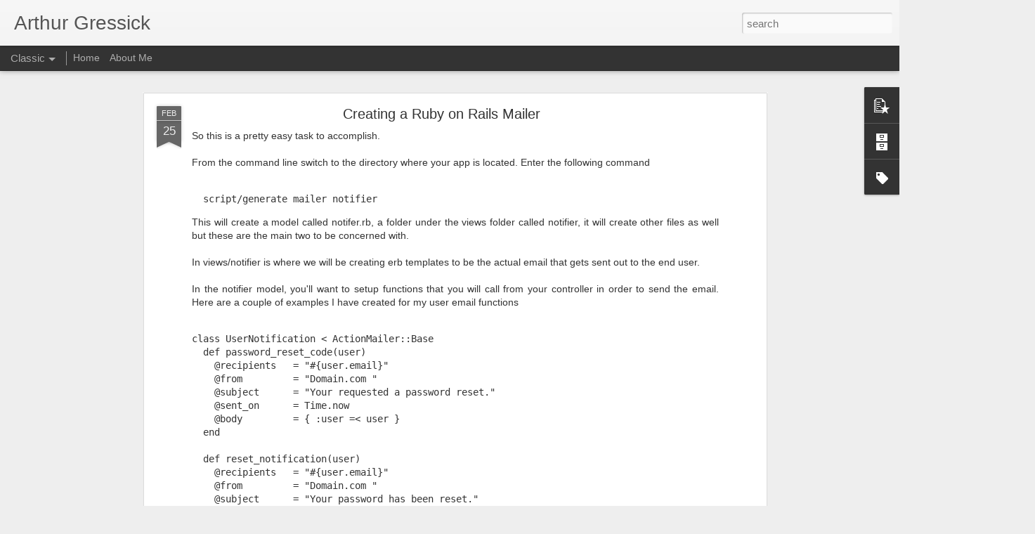

--- FILE ---
content_type: text/javascript; charset=UTF-8
request_url: http://blog.artgressick.com/?v=0&action=initial&widgetId=PopularPosts1&responseType=js&xssi_token=AOuZoY7__KHD9CYOtiY2Qog6FM1wksoW4Q%3A1767997372336
body_size: 670
content:
try {
_WidgetManager._HandleControllerResult('PopularPosts1', 'initial',{'title': '', 'showSnippets': true, 'showThumbnails': true, 'thumbnailSize': 72, 'showAuthor': true, 'showDate': true, 'posts': [{'id': '4443798888768382580', 'title': 'PIP3 install', 'href': 'http://blog.artgressick.com/2022/09/pip3-install.html', 'snippet': '\xa0On Ubuntu I just run the following command to install PIP3 sudo apt-get install python3-pip'}, {'id': '1324973293798783406', 'title': 'MongoDB 5 on Raspberry Pi/Ubuntu 20.04', 'href': 'http://blog.artgressick.com/2022/09/mongodb-5-on-raspberry-piubuntu-2004.html', 'snippet': 'After a clean install of Ubuntu server 20.04 update the system Then I ran this wget -qO - https://www.mongodb.org/static/pgp/server-5.0.asc ...'}, {'id': '43038191351398549', 'title': 'Perl web support on Ubuntu 8.10 Server', 'href': 'http://blog.artgressick.com/2018/01/perl-web-support-on-ubuntu-810-server.html', 'snippet': 'I had this project where we need to add PERL support in a website folder called cgi-bin. Here is how I got it working and what changes I nee...'}]});
} catch (e) {
  if (typeof log != 'undefined') {
    log('HandleControllerResult failed: ' + e);
  }
}


--- FILE ---
content_type: text/javascript; charset=UTF-8
request_url: http://blog.artgressick.com/?v=0&action=initial&widgetId=PopularPosts1&responseType=js&xssi_token=AOuZoY7__KHD9CYOtiY2Qog6FM1wksoW4Q%3A1767997372336
body_size: 670
content:
try {
_WidgetManager._HandleControllerResult('PopularPosts1', 'initial',{'title': '', 'showSnippets': true, 'showThumbnails': true, 'thumbnailSize': 72, 'showAuthor': true, 'showDate': true, 'posts': [{'id': '4443798888768382580', 'title': 'PIP3 install', 'href': 'http://blog.artgressick.com/2022/09/pip3-install.html', 'snippet': '\xa0On Ubuntu I just run the following command to install PIP3 sudo apt-get install python3-pip'}, {'id': '1324973293798783406', 'title': 'MongoDB 5 on Raspberry Pi/Ubuntu 20.04', 'href': 'http://blog.artgressick.com/2022/09/mongodb-5-on-raspberry-piubuntu-2004.html', 'snippet': 'After a clean install of Ubuntu server 20.04 update the system Then I ran this wget -qO - https://www.mongodb.org/static/pgp/server-5.0.asc ...'}, {'id': '43038191351398549', 'title': 'Perl web support on Ubuntu 8.10 Server', 'href': 'http://blog.artgressick.com/2018/01/perl-web-support-on-ubuntu-810-server.html', 'snippet': 'I had this project where we need to add PERL support in a website folder called cgi-bin. Here is how I got it working and what changes I nee...'}]});
} catch (e) {
  if (typeof log != 'undefined') {
    log('HandleControllerResult failed: ' + e);
  }
}


--- FILE ---
content_type: text/javascript; charset=UTF-8
request_url: http://blog.artgressick.com/?v=0&action=initial&widgetId=BlogArchive1&responseType=js&xssi_token=AOuZoY7__KHD9CYOtiY2Qog6FM1wksoW4Q%3A1767997372336
body_size: 596
content:
try {
_WidgetManager._HandleControllerResult('BlogArchive1', 'initial',{'data': [{'url': 'http://blog.artgressick.com/2022/09/', 'name': 'September 2022', 'expclass': 'expanded', 'post-count': 2}, {'url': 'http://blog.artgressick.com/2019/11/', 'name': 'November 2019', 'expclass': 'collapsed', 'post-count': 2}, {'url': 'http://blog.artgressick.com/2019/10/', 'name': 'October 2019', 'expclass': 'collapsed', 'post-count': 1}, {'url': 'http://blog.artgressick.com/2019/01/', 'name': 'January 2019', 'expclass': 'collapsed', 'post-count': 1}, {'url': 'http://blog.artgressick.com/2018/06/', 'name': 'June 2018', 'expclass': 'collapsed', 'post-count': 1}, {'url': 'http://blog.artgressick.com/2018/01/', 'name': 'January 2018', 'expclass': 'collapsed', 'post-count': 2}, {'url': 'http://blog.artgressick.com/2012/03/', 'name': 'March 2012', 'expclass': 'collapsed', 'post-count': 5}, {'url': 'http://blog.artgressick.com/2012/02/', 'name': 'February 2012', 'expclass': 'collapsed', 'post-count': 2}, {'url': 'http://blog.artgressick.com/2011/11/', 'name': 'November 2011', 'expclass': 'collapsed', 'post-count': 2}, {'url': 'http://blog.artgressick.com/2011/10/', 'name': 'October 2011', 'expclass': 'collapsed', 'post-count': 1}, {'url': 'http://blog.artgressick.com/2011/09/', 'name': 'September 2011', 'expclass': 'collapsed', 'post-count': 4}, {'url': 'http://blog.artgressick.com/2011/07/', 'name': 'July 2011', 'expclass': 'collapsed', 'post-count': 3}, {'url': 'http://blog.artgressick.com/2011/05/', 'name': 'May 2011', 'expclass': 'collapsed', 'post-count': 9}, {'url': 'http://blog.artgressick.com/2011/04/', 'name': 'April 2011', 'expclass': 'collapsed', 'post-count': 7}, {'url': 'http://blog.artgressick.com/2011/03/', 'name': 'March 2011', 'expclass': 'collapsed', 'post-count': 2}, {'url': 'http://blog.artgressick.com/2011/02/', 'name': 'February 2011', 'expclass': 'collapsed', 'post-count': 1}, {'url': 'http://blog.artgressick.com/2011/01/', 'name': 'January 2011', 'expclass': 'collapsed', 'post-count': 1}, {'url': 'http://blog.artgressick.com/2010/12/', 'name': 'December 2010', 'expclass': 'collapsed', 'post-count': 7}, {'url': 'http://blog.artgressick.com/2010/09/', 'name': 'September 2010', 'expclass': 'collapsed', 'post-count': 3}, {'url': 'http://blog.artgressick.com/2010/07/', 'name': 'July 2010', 'expclass': 'collapsed', 'post-count': 2}, {'url': 'http://blog.artgressick.com/2010/06/', 'name': 'June 2010', 'expclass': 'collapsed', 'post-count': 1}, {'url': 'http://blog.artgressick.com/2010/05/', 'name': 'May 2010', 'expclass': 'collapsed', 'post-count': 3}, {'url': 'http://blog.artgressick.com/2010/04/', 'name': 'April 2010', 'expclass': 'collapsed', 'post-count': 2}, {'url': 'http://blog.artgressick.com/2010/01/', 'name': 'January 2010', 'expclass': 'collapsed', 'post-count': 1}, {'url': 'http://blog.artgressick.com/2009/12/', 'name': 'December 2009', 'expclass': 'collapsed', 'post-count': 1}, {'url': 'http://blog.artgressick.com/2009/11/', 'name': 'November 2009', 'expclass': 'collapsed', 'post-count': 4}, {'url': 'http://blog.artgressick.com/2009/10/', 'name': 'October 2009', 'expclass': 'collapsed', 'post-count': 4}, {'url': 'http://blog.artgressick.com/2009/09/', 'name': 'September 2009', 'expclass': 'collapsed', 'post-count': 1}, {'url': 'http://blog.artgressick.com/2009/08/', 'name': 'August 2009', 'expclass': 'collapsed', 'post-count': 1}, {'url': 'http://blog.artgressick.com/2009/07/', 'name': 'July 2009', 'expclass': 'collapsed', 'post-count': 11}, {'url': 'http://blog.artgressick.com/2009/06/', 'name': 'June 2009', 'expclass': 'collapsed', 'post-count': 4}, {'url': 'http://blog.artgressick.com/2009/05/', 'name': 'May 2009', 'expclass': 'collapsed', 'post-count': 4}, {'url': 'http://blog.artgressick.com/2009/04/', 'name': 'April 2009', 'expclass': 'collapsed', 'post-count': 10}, {'url': 'http://blog.artgressick.com/2009/03/', 'name': 'March 2009', 'expclass': 'collapsed', 'post-count': 13}, {'url': 'http://blog.artgressick.com/2009/02/', 'name': 'February 2009', 'expclass': 'collapsed', 'post-count': 51}], 'toggleopen': 'MONTHLY-1662004800000', 'style': 'FLAT', 'title': 'Archives'});
} catch (e) {
  if (typeof log != 'undefined') {
    log('HandleControllerResult failed: ' + e);
  }
}


--- FILE ---
content_type: text/javascript; charset=UTF-8
request_url: http://blog.artgressick.com/?v=0&action=initial&widgetId=BlogArchive1&responseType=js&xssi_token=AOuZoY7__KHD9CYOtiY2Qog6FM1wksoW4Q%3A1767997372336
body_size: 596
content:
try {
_WidgetManager._HandleControllerResult('BlogArchive1', 'initial',{'data': [{'url': 'http://blog.artgressick.com/2022/09/', 'name': 'September 2022', 'expclass': 'expanded', 'post-count': 2}, {'url': 'http://blog.artgressick.com/2019/11/', 'name': 'November 2019', 'expclass': 'collapsed', 'post-count': 2}, {'url': 'http://blog.artgressick.com/2019/10/', 'name': 'October 2019', 'expclass': 'collapsed', 'post-count': 1}, {'url': 'http://blog.artgressick.com/2019/01/', 'name': 'January 2019', 'expclass': 'collapsed', 'post-count': 1}, {'url': 'http://blog.artgressick.com/2018/06/', 'name': 'June 2018', 'expclass': 'collapsed', 'post-count': 1}, {'url': 'http://blog.artgressick.com/2018/01/', 'name': 'January 2018', 'expclass': 'collapsed', 'post-count': 2}, {'url': 'http://blog.artgressick.com/2012/03/', 'name': 'March 2012', 'expclass': 'collapsed', 'post-count': 5}, {'url': 'http://blog.artgressick.com/2012/02/', 'name': 'February 2012', 'expclass': 'collapsed', 'post-count': 2}, {'url': 'http://blog.artgressick.com/2011/11/', 'name': 'November 2011', 'expclass': 'collapsed', 'post-count': 2}, {'url': 'http://blog.artgressick.com/2011/10/', 'name': 'October 2011', 'expclass': 'collapsed', 'post-count': 1}, {'url': 'http://blog.artgressick.com/2011/09/', 'name': 'September 2011', 'expclass': 'collapsed', 'post-count': 4}, {'url': 'http://blog.artgressick.com/2011/07/', 'name': 'July 2011', 'expclass': 'collapsed', 'post-count': 3}, {'url': 'http://blog.artgressick.com/2011/05/', 'name': 'May 2011', 'expclass': 'collapsed', 'post-count': 9}, {'url': 'http://blog.artgressick.com/2011/04/', 'name': 'April 2011', 'expclass': 'collapsed', 'post-count': 7}, {'url': 'http://blog.artgressick.com/2011/03/', 'name': 'March 2011', 'expclass': 'collapsed', 'post-count': 2}, {'url': 'http://blog.artgressick.com/2011/02/', 'name': 'February 2011', 'expclass': 'collapsed', 'post-count': 1}, {'url': 'http://blog.artgressick.com/2011/01/', 'name': 'January 2011', 'expclass': 'collapsed', 'post-count': 1}, {'url': 'http://blog.artgressick.com/2010/12/', 'name': 'December 2010', 'expclass': 'collapsed', 'post-count': 7}, {'url': 'http://blog.artgressick.com/2010/09/', 'name': 'September 2010', 'expclass': 'collapsed', 'post-count': 3}, {'url': 'http://blog.artgressick.com/2010/07/', 'name': 'July 2010', 'expclass': 'collapsed', 'post-count': 2}, {'url': 'http://blog.artgressick.com/2010/06/', 'name': 'June 2010', 'expclass': 'collapsed', 'post-count': 1}, {'url': 'http://blog.artgressick.com/2010/05/', 'name': 'May 2010', 'expclass': 'collapsed', 'post-count': 3}, {'url': 'http://blog.artgressick.com/2010/04/', 'name': 'April 2010', 'expclass': 'collapsed', 'post-count': 2}, {'url': 'http://blog.artgressick.com/2010/01/', 'name': 'January 2010', 'expclass': 'collapsed', 'post-count': 1}, {'url': 'http://blog.artgressick.com/2009/12/', 'name': 'December 2009', 'expclass': 'collapsed', 'post-count': 1}, {'url': 'http://blog.artgressick.com/2009/11/', 'name': 'November 2009', 'expclass': 'collapsed', 'post-count': 4}, {'url': 'http://blog.artgressick.com/2009/10/', 'name': 'October 2009', 'expclass': 'collapsed', 'post-count': 4}, {'url': 'http://blog.artgressick.com/2009/09/', 'name': 'September 2009', 'expclass': 'collapsed', 'post-count': 1}, {'url': 'http://blog.artgressick.com/2009/08/', 'name': 'August 2009', 'expclass': 'collapsed', 'post-count': 1}, {'url': 'http://blog.artgressick.com/2009/07/', 'name': 'July 2009', 'expclass': 'collapsed', 'post-count': 11}, {'url': 'http://blog.artgressick.com/2009/06/', 'name': 'June 2009', 'expclass': 'collapsed', 'post-count': 4}, {'url': 'http://blog.artgressick.com/2009/05/', 'name': 'May 2009', 'expclass': 'collapsed', 'post-count': 4}, {'url': 'http://blog.artgressick.com/2009/04/', 'name': 'April 2009', 'expclass': 'collapsed', 'post-count': 10}, {'url': 'http://blog.artgressick.com/2009/03/', 'name': 'March 2009', 'expclass': 'collapsed', 'post-count': 13}, {'url': 'http://blog.artgressick.com/2009/02/', 'name': 'February 2009', 'expclass': 'collapsed', 'post-count': 51}], 'toggleopen': 'MONTHLY-1662004800000', 'style': 'FLAT', 'title': 'Archives'});
} catch (e) {
  if (typeof log != 'undefined') {
    log('HandleControllerResult failed: ' + e);
  }
}


--- FILE ---
content_type: text/javascript; charset=UTF-8
request_url: http://blog.artgressick.com/?v=0&action=initial&widgetId=Label1&responseType=js&xssi_token=AOuZoY7__KHD9CYOtiY2Qog6FM1wksoW4Q%3A1767997372336
body_size: 1531
content:
try {
_WidgetManager._HandleControllerResult('Label1', 'initial',{'title': 'Labels', 'display': 'cloud', 'showFreqNumbers': false, 'labels': [{'name': 'linux', 'count': 111, 'cssSize': 5, 'url': 'http://blog.artgressick.com/search/label/linux'}, {'name': 'ubuntu', 'count': 73, 'cssSize': 5, 'url': 'http://blog.artgressick.com/search/label/ubuntu'}, {'name': 'VMware', 'count': 18, 'cssSize': 3, 'url': 'http://blog.artgressick.com/search/label/VMware'}, {'name': 'apache', 'count': 17, 'cssSize': 3, 'url': 'http://blog.artgressick.com/search/label/apache'}, {'name': 'FFMpeg', 'count': 13, 'cssSize': 3, 'url': 'http://blog.artgressick.com/search/label/FFMpeg'}, {'name': 'ruby', 'count': 13, 'cssSize': 3, 'url': 'http://blog.artgressick.com/search/label/ruby'}, {'name': 'ESXi', 'count': 10, 'cssSize': 3, 'url': 'http://blog.artgressick.com/search/label/ESXi'}, {'name': 'RoR', 'count': 10, 'cssSize': 3, 'url': 'http://blog.artgressick.com/search/label/RoR'}, {'name': 'java', 'count': 10, 'cssSize': 3, 'url': 'http://blog.artgressick.com/search/label/java'}, {'name': 'MacOS', 'count': 9, 'cssSize': 3, 'url': 'http://blog.artgressick.com/search/label/MacOS'}, {'name': 'PHP', 'count': 9, 'cssSize': 3, 'url': 'http://blog.artgressick.com/search/label/PHP'}, {'name': 'network', 'count': 9, 'cssSize': 3, 'url': 'http://blog.artgressick.com/search/label/network'}, {'name': 'MySQL', 'count': 7, 'cssSize': 3, 'url': 'http://blog.artgressick.com/search/label/MySQL'}, {'name': 'SVN', 'count': 6, 'cssSize': 3, 'url': 'http://blog.artgressick.com/search/label/SVN'}, {'name': 'Subversion', 'count': 6, 'cssSize': 3, 'url': 'http://blog.artgressick.com/search/label/Subversion'}, {'name': 'Unix', 'count': 6, 'cssSize': 3, 'url': 'http://blog.artgressick.com/search/label/Unix'}, {'name': 'vFoglight', 'count': 6, 'cssSize': 3, 'url': 'http://blog.artgressick.com/search/label/vFoglight'}, {'name': 'CentOS', 'count': 5, 'cssSize': 2, 'url': 'http://blog.artgressick.com/search/label/CentOS'}, {'name': 'SSH', 'count': 5, 'cssSize': 2, 'url': 'http://blog.artgressick.com/search/label/SSH'}, {'name': 'Windows', 'count': 5, 'cssSize': 2, 'url': 'http://blog.artgressick.com/search/label/Windows'}, {'name': 'mongrel', 'count': 5, 'cssSize': 2, 'url': 'http://blog.artgressick.com/search/label/mongrel'}, {'name': 'red5', 'count': 5, 'cssSize': 2, 'url': 'http://blog.artgressick.com/search/label/red5'}, {'name': 'vSphere', 'count': 5, 'cssSize': 2, 'url': 'http://blog.artgressick.com/search/label/vSphere'}, {'name': 'Apple', 'count': 4, 'cssSize': 2, 'url': 'http://blog.artgressick.com/search/label/Apple'}, {'name': 'cisco', 'count': 4, 'cssSize': 2, 'url': 'http://blog.artgressick.com/search/label/cisco'}, {'name': 'groovy', 'count': 4, 'cssSize': 2, 'url': 'http://blog.artgressick.com/search/label/groovy'}, {'name': 'iscsi', 'count': 4, 'cssSize': 2, 'url': 'http://blog.artgressick.com/search/label/iscsi'}, {'name': 'ucs', 'count': 4, 'cssSize': 2, 'url': 'http://blog.artgressick.com/search/label/ucs'}, {'name': 'users', 'count': 4, 'cssSize': 2, 'url': 'http://blog.artgressick.com/search/label/users'}, {'name': 'FTP', 'count': 3, 'cssSize': 2, 'url': 'http://blog.artgressick.com/search/label/FTP'}, {'name': 'Flash', 'count': 3, 'cssSize': 2, 'url': 'http://blog.artgressick.com/search/label/Flash'}, {'name': 'NetApp', 'count': 3, 'cssSize': 2, 'url': 'http://blog.artgressick.com/search/label/NetApp'}, {'name': 'Rails', 'count': 3, 'cssSize': 2, 'url': 'http://blog.artgressick.com/search/label/Rails'}, {'name': 'TomCat', 'count': 3, 'cssSize': 2, 'url': 'http://blog.artgressick.com/search/label/TomCat'}, {'name': 'Virtualization', 'count': 3, 'cssSize': 2, 'url': 'http://blog.artgressick.com/search/label/Virtualization'}, {'name': 'XenDesktop', 'count': 3, 'cssSize': 2, 'url': 'http://blog.artgressick.com/search/label/XenDesktop'}, {'name': 'cacti', 'count': 3, 'cssSize': 2, 'url': 'http://blog.artgressick.com/search/label/cacti'}, {'name': 'eclipse', 'count': 3, 'cssSize': 2, 'url': 'http://blog.artgressick.com/search/label/eclipse'}, {'name': 'https', 'count': 3, 'cssSize': 2, 'url': 'http://blog.artgressick.com/search/label/https'}, {'name': 'rsync', 'count': 3, 'cssSize': 2, 'url': 'http://blog.artgressick.com/search/label/rsync'}, {'name': 'snmp', 'count': 3, 'cssSize': 2, 'url': 'http://blog.artgressick.com/search/label/snmp'}, {'name': '19.10', 'count': 2, 'cssSize': 2, 'url': 'http://blog.artgressick.com/search/label/19.10'}, {'name': 'Avamar', 'count': 2, 'cssSize': 2, 'url': 'http://blog.artgressick.com/search/label/Avamar'}, {'name': 'CLI', 'count': 2, 'cssSize': 2, 'url': 'http://blog.artgressick.com/search/label/CLI'}, {'name': 'Citrix', 'count': 2, 'cssSize': 2, 'url': 'http://blog.artgressick.com/search/label/Citrix'}, {'name': 'Fiber Channel', 'count': 2, 'cssSize': 2, 'url': 'http://blog.artgressick.com/search/label/Fiber%20Channel'}, {'name': 'HTML', 'count': 2, 'cssSize': 2, 'url': 'http://blog.artgressick.com/search/label/HTML'}, {'name': 'JavaScript', 'count': 2, 'cssSize': 2, 'url': 'http://blog.artgressick.com/search/label/JavaScript'}, {'name': 'MPIO', 'count': 2, 'cssSize': 2, 'url': 'http://blog.artgressick.com/search/label/MPIO'}, {'name': 'Microsoft', 'count': 2, 'cssSize': 2, 'url': 'http://blog.artgressick.com/search/label/Microsoft'}, {'name': 'MongoDB', 'count': 2, 'cssSize': 2, 'url': 'http://blog.artgressick.com/search/label/MongoDB'}, {'name': 'NFS', 'count': 2, 'cssSize': 2, 'url': 'http://blog.artgressick.com/search/label/NFS'}, {'name': 'NIC', 'count': 2, 'cssSize': 2, 'url': 'http://blog.artgressick.com/search/label/NIC'}, {'name': 'ONTAP', 'count': 2, 'cssSize': 2, 'url': 'http://blog.artgressick.com/search/label/ONTAP'}, {'name': 'OpenSolaris', 'count': 2, 'cssSize': 2, 'url': 'http://blog.artgressick.com/search/label/OpenSolaris'}, {'name': 'Pear', 'count': 2, 'cssSize': 2, 'url': 'http://blog.artgressick.com/search/label/Pear'}, {'name': 'Server', 'count': 2, 'cssSize': 2, 'url': 'http://blog.artgressick.com/search/label/Server'}, {'name': 'Solaris', 'count': 2, 'cssSize': 2, 'url': 'http://blog.artgressick.com/search/label/Solaris'}, {'name': 'Sun', 'count': 2, 'cssSize': 2, 'url': 'http://blog.artgressick.com/search/label/Sun'}, {'name': 'VDI', 'count': 2, 'cssSize': 2, 'url': 'http://blog.artgressick.com/search/label/VDI'}, {'name': 'VSFTP', 'count': 2, 'cssSize': 2, 'url': 'http://blog.artgressick.com/search/label/VSFTP'}, {'name': 'View', 'count': 2, 'cssSize': 2, 'url': 'http://blog.artgressick.com/search/label/View'}, {'name': 'ZFS', 'count': 2, 'cssSize': 2, 'url': 'http://blog.artgressick.com/search/label/ZFS'}, {'name': 'apache2', 'count': 2, 'cssSize': 2, 'url': 'http://blog.artgressick.com/search/label/apache2'}, {'name': 'gem', 'count': 2, 'cssSize': 2, 'url': 'http://blog.artgressick.com/search/label/gem'}, {'name': 'http', 'count': 2, 'cssSize': 2, 'url': 'http://blog.artgressick.com/search/label/http'}, {'name': 'opensuse', 'count': 2, 'cssSize': 2, 'url': 'http://blog.artgressick.com/search/label/opensuse'}, {'name': 'php7', 'count': 2, 'cssSize': 2, 'url': 'http://blog.artgressick.com/search/label/php7'}, {'name': 'smb', 'count': 2, 'cssSize': 2, 'url': 'http://blog.artgressick.com/search/label/smb'}, {'name': 'video', 'count': 2, 'cssSize': 2, 'url': 'http://blog.artgressick.com/search/label/video'}, {'name': 'Acrobat', 'count': 1, 'cssSize': 1, 'url': 'http://blog.artgressick.com/search/label/Acrobat'}, {'name': 'Brocade', 'count': 1, 'cssSize': 1, 'url': 'http://blog.artgressick.com/search/label/Brocade'}, {'name': 'Console', 'count': 1, 'cssSize': 1, 'url': 'http://blog.artgressick.com/search/label/Console'}, {'name': 'Crontab', 'count': 1, 'cssSize': 1, 'url': 'http://blog.artgressick.com/search/label/Crontab'}, {'name': 'DHCP', 'count': 1, 'cssSize': 1, 'url': 'http://blog.artgressick.com/search/label/DHCP'}, {'name': 'DNS', 'count': 1, 'cssSize': 1, 'url': 'http://blog.artgressick.com/search/label/DNS'}, {'name': 'Desktop', 'count': 1, 'cssSize': 1, 'url': 'http://blog.artgressick.com/search/label/Desktop'}, {'name': 'Distributed', 'count': 1, 'cssSize': 1, 'url': 'http://blog.artgressick.com/search/label/Distributed'}, {'name': 'EMC', 'count': 1, 'cssSize': 1, 'url': 'http://blog.artgressick.com/search/label/EMC'}, {'name': 'Firewall', 'count': 1, 'cssSize': 1, 'url': 'http://blog.artgressick.com/search/label/Firewall'}, {'name': 'HFS', 'count': 1, 'cssSize': 1, 'url': 'http://blog.artgressick.com/search/label/HFS'}, {'name': 'Installation', 'count': 1, 'cssSize': 1, 'url': 'http://blog.artgressick.com/search/label/Installation'}, {'name': 'JS', 'count': 1, 'cssSize': 1, 'url': 'http://blog.artgressick.com/search/label/JS'}, {'name': 'Leopard', 'count': 1, 'cssSize': 1, 'url': 'http://blog.artgressick.com/search/label/Leopard'}, {'name': 'MediBuntu', 'count': 1, 'cssSize': 1, 'url': 'http://blog.artgressick.com/search/label/MediBuntu'}, {'name': 'Monitoring', 'count': 1, 'cssSize': 1, 'url': 'http://blog.artgressick.com/search/label/Monitoring'}, {'name': 'NTP', 'count': 1, 'cssSize': 1, 'url': 'http://blog.artgressick.com/search/label/NTP'}, {'name': 'OpenVPN', 'count': 1, 'cssSize': 1, 'url': 'http://blog.artgressick.com/search/label/OpenVPN'}, {'name': 'QuickTime', 'count': 1, 'cssSize': 1, 'url': 'http://blog.artgressick.com/search/label/QuickTime'}, {'name': 'RAID', 'count': 1, 'cssSize': 1, 'url': 'http://blog.artgressick.com/search/label/RAID'}, {'name': 'RDP', 'count': 1, 'cssSize': 1, 'url': 'http://blog.artgressick.com/search/label/RDP'}, {'name': 'Rake', 'count': 1, 'cssSize': 1, 'url': 'http://blog.artgressick.com/search/label/Rake'}, {'name': 'SSL', 'count': 1, 'cssSize': 1, 'url': 'http://blog.artgressick.com/search/label/SSL'}, {'name': 'Secure', 'count': 1, 'cssSize': 1, 'url': 'http://blog.artgressick.com/search/label/Secure'}, {'name': 'TMG', 'count': 1, 'cssSize': 1, 'url': 'http://blog.artgressick.com/search/label/TMG'}, {'name': 'ThinApp', 'count': 1, 'cssSize': 1, 'url': 'http://blog.artgressick.com/search/label/ThinApp'}, {'name': 'VMFS', 'count': 1, 'cssSize': 1, 'url': 'http://blog.artgressick.com/search/label/VMFS'}, {'name': 'VirtualBox', 'count': 1, 'cssSize': 1, 'url': 'http://blog.artgressick.com/search/label/VirtualBox'}, {'name': 'Workstation', 'count': 1, 'cssSize': 1, 'url': 'http://blog.artgressick.com/search/label/Workstation'}, {'name': 'cfdisk', 'count': 1, 'cssSize': 1, 'url': 'http://blog.artgressick.com/search/label/cfdisk'}, {'name': 'cifs', 'count': 1, 'cssSize': 1, 'url': 'http://blog.artgressick.com/search/label/cifs'}, {'name': 'dedupe', 'count': 1, 'cssSize': 1, 'url': 'http://blog.artgressick.com/search/label/dedupe'}, {'name': 'deduplication', 'count': 1, 'cssSize': 1, 'url': 'http://blog.artgressick.com/search/label/deduplication'}, {'name': 'developer', 'count': 1, 'cssSize': 1, 'url': 'http://blog.artgressick.com/search/label/developer'}, {'name': 'disk', 'count': 1, 'cssSize': 1, 'url': 'http://blog.artgressick.com/search/label/disk'}, {'name': 'fDisk', 'count': 1, 'cssSize': 1, 'url': 'http://blog.artgressick.com/search/label/fDisk'}, {'name': 'flowplayer', 'count': 1, 'cssSize': 1, 'url': 'http://blog.artgressick.com/search/label/flowplayer'}, {'name': 'flvtool2', 'count': 1, 'cssSize': 1, 'url': 'http://blog.artgressick.com/search/label/flvtool2'}, {'name': 'fstab', 'count': 1, 'cssSize': 1, 'url': 'http://blog.artgressick.com/search/label/fstab'}, {'name': 'groups', 'count': 1, 'cssSize': 1, 'url': 'http://blog.artgressick.com/search/label/groups'}, {'name': 'iPad', 'count': 1, 'cssSize': 1, 'url': 'http://blog.artgressick.com/search/label/iPad'}, {'name': 'keyboard', 'count': 1, 'cssSize': 1, 'url': 'http://blog.artgressick.com/search/label/keyboard'}, {'name': 'nano', 'count': 1, 'cssSize': 1, 'url': 'http://blog.artgressick.com/search/label/nano'}, {'name': 'password', 'count': 1, 'cssSize': 1, 'url': 'http://blog.artgressick.com/search/label/password'}, {'name': 'performance', 'count': 1, 'cssSize': 1, 'url': 'http://blog.artgressick.com/search/label/performance'}, {'name': 'redhat', 'count': 1, 'cssSize': 1, 'url': 'http://blog.artgressick.com/search/label/redhat'}, {'name': 'sftp', 'count': 1, 'cssSize': 1, 'url': 'http://blog.artgressick.com/search/label/sftp'}, {'name': 'silverlight', 'count': 1, 'cssSize': 1, 'url': 'http://blog.artgressick.com/search/label/silverlight'}, {'name': 'tar', 'count': 1, 'cssSize': 1, 'url': 'http://blog.artgressick.com/search/label/tar'}, {'name': 'terminal', 'count': 1, 'cssSize': 1, 'url': 'http://blog.artgressick.com/search/label/terminal'}, {'name': 'timezone', 'count': 1, 'cssSize': 1, 'url': 'http://blog.artgressick.com/search/label/timezone'}, {'name': 'tools', 'count': 1, 'cssSize': 1, 'url': 'http://blog.artgressick.com/search/label/tools'}, {'name': 'update', 'count': 1, 'cssSize': 1, 'url': 'http://blog.artgressick.com/search/label/update'}, {'name': 'utilities', 'count': 1, 'cssSize': 1, 'url': 'http://blog.artgressick.com/search/label/utilities'}, {'name': 'vMA', 'count': 1, 'cssSize': 1, 'url': 'http://blog.artgressick.com/search/label/vMA'}, {'name': 'vi', 'count': 1, 'cssSize': 1, 'url': 'http://blog.artgressick.com/search/label/vi'}, {'name': 'vmfs3', 'count': 1, 'cssSize': 1, 'url': 'http://blog.artgressick.com/search/label/vmfs3'}, {'name': 'xml', 'count': 1, 'cssSize': 1, 'url': 'http://blog.artgressick.com/search/label/xml'}, {'name': 'yum', 'count': 1, 'cssSize': 1, 'url': 'http://blog.artgressick.com/search/label/yum'}, {'name': 'zipcode', 'count': 1, 'cssSize': 1, 'url': 'http://blog.artgressick.com/search/label/zipcode'}, {'name': 'zypper', 'count': 1, 'cssSize': 1, 'url': 'http://blog.artgressick.com/search/label/zypper'}]});
} catch (e) {
  if (typeof log != 'undefined') {
    log('HandleControllerResult failed: ' + e);
  }
}


--- FILE ---
content_type: text/javascript; charset=UTF-8
request_url: http://blog.artgressick.com/?v=0&action=initial&widgetId=Label1&responseType=js&xssi_token=AOuZoY7__KHD9CYOtiY2Qog6FM1wksoW4Q%3A1767997372336
body_size: 1531
content:
try {
_WidgetManager._HandleControllerResult('Label1', 'initial',{'title': 'Labels', 'display': 'cloud', 'showFreqNumbers': false, 'labels': [{'name': 'linux', 'count': 111, 'cssSize': 5, 'url': 'http://blog.artgressick.com/search/label/linux'}, {'name': 'ubuntu', 'count': 73, 'cssSize': 5, 'url': 'http://blog.artgressick.com/search/label/ubuntu'}, {'name': 'VMware', 'count': 18, 'cssSize': 3, 'url': 'http://blog.artgressick.com/search/label/VMware'}, {'name': 'apache', 'count': 17, 'cssSize': 3, 'url': 'http://blog.artgressick.com/search/label/apache'}, {'name': 'FFMpeg', 'count': 13, 'cssSize': 3, 'url': 'http://blog.artgressick.com/search/label/FFMpeg'}, {'name': 'ruby', 'count': 13, 'cssSize': 3, 'url': 'http://blog.artgressick.com/search/label/ruby'}, {'name': 'ESXi', 'count': 10, 'cssSize': 3, 'url': 'http://blog.artgressick.com/search/label/ESXi'}, {'name': 'RoR', 'count': 10, 'cssSize': 3, 'url': 'http://blog.artgressick.com/search/label/RoR'}, {'name': 'java', 'count': 10, 'cssSize': 3, 'url': 'http://blog.artgressick.com/search/label/java'}, {'name': 'MacOS', 'count': 9, 'cssSize': 3, 'url': 'http://blog.artgressick.com/search/label/MacOS'}, {'name': 'PHP', 'count': 9, 'cssSize': 3, 'url': 'http://blog.artgressick.com/search/label/PHP'}, {'name': 'network', 'count': 9, 'cssSize': 3, 'url': 'http://blog.artgressick.com/search/label/network'}, {'name': 'MySQL', 'count': 7, 'cssSize': 3, 'url': 'http://blog.artgressick.com/search/label/MySQL'}, {'name': 'SVN', 'count': 6, 'cssSize': 3, 'url': 'http://blog.artgressick.com/search/label/SVN'}, {'name': 'Subversion', 'count': 6, 'cssSize': 3, 'url': 'http://blog.artgressick.com/search/label/Subversion'}, {'name': 'Unix', 'count': 6, 'cssSize': 3, 'url': 'http://blog.artgressick.com/search/label/Unix'}, {'name': 'vFoglight', 'count': 6, 'cssSize': 3, 'url': 'http://blog.artgressick.com/search/label/vFoglight'}, {'name': 'CentOS', 'count': 5, 'cssSize': 2, 'url': 'http://blog.artgressick.com/search/label/CentOS'}, {'name': 'SSH', 'count': 5, 'cssSize': 2, 'url': 'http://blog.artgressick.com/search/label/SSH'}, {'name': 'Windows', 'count': 5, 'cssSize': 2, 'url': 'http://blog.artgressick.com/search/label/Windows'}, {'name': 'mongrel', 'count': 5, 'cssSize': 2, 'url': 'http://blog.artgressick.com/search/label/mongrel'}, {'name': 'red5', 'count': 5, 'cssSize': 2, 'url': 'http://blog.artgressick.com/search/label/red5'}, {'name': 'vSphere', 'count': 5, 'cssSize': 2, 'url': 'http://blog.artgressick.com/search/label/vSphere'}, {'name': 'Apple', 'count': 4, 'cssSize': 2, 'url': 'http://blog.artgressick.com/search/label/Apple'}, {'name': 'cisco', 'count': 4, 'cssSize': 2, 'url': 'http://blog.artgressick.com/search/label/cisco'}, {'name': 'groovy', 'count': 4, 'cssSize': 2, 'url': 'http://blog.artgressick.com/search/label/groovy'}, {'name': 'iscsi', 'count': 4, 'cssSize': 2, 'url': 'http://blog.artgressick.com/search/label/iscsi'}, {'name': 'ucs', 'count': 4, 'cssSize': 2, 'url': 'http://blog.artgressick.com/search/label/ucs'}, {'name': 'users', 'count': 4, 'cssSize': 2, 'url': 'http://blog.artgressick.com/search/label/users'}, {'name': 'FTP', 'count': 3, 'cssSize': 2, 'url': 'http://blog.artgressick.com/search/label/FTP'}, {'name': 'Flash', 'count': 3, 'cssSize': 2, 'url': 'http://blog.artgressick.com/search/label/Flash'}, {'name': 'NetApp', 'count': 3, 'cssSize': 2, 'url': 'http://blog.artgressick.com/search/label/NetApp'}, {'name': 'Rails', 'count': 3, 'cssSize': 2, 'url': 'http://blog.artgressick.com/search/label/Rails'}, {'name': 'TomCat', 'count': 3, 'cssSize': 2, 'url': 'http://blog.artgressick.com/search/label/TomCat'}, {'name': 'Virtualization', 'count': 3, 'cssSize': 2, 'url': 'http://blog.artgressick.com/search/label/Virtualization'}, {'name': 'XenDesktop', 'count': 3, 'cssSize': 2, 'url': 'http://blog.artgressick.com/search/label/XenDesktop'}, {'name': 'cacti', 'count': 3, 'cssSize': 2, 'url': 'http://blog.artgressick.com/search/label/cacti'}, {'name': 'eclipse', 'count': 3, 'cssSize': 2, 'url': 'http://blog.artgressick.com/search/label/eclipse'}, {'name': 'https', 'count': 3, 'cssSize': 2, 'url': 'http://blog.artgressick.com/search/label/https'}, {'name': 'rsync', 'count': 3, 'cssSize': 2, 'url': 'http://blog.artgressick.com/search/label/rsync'}, {'name': 'snmp', 'count': 3, 'cssSize': 2, 'url': 'http://blog.artgressick.com/search/label/snmp'}, {'name': '19.10', 'count': 2, 'cssSize': 2, 'url': 'http://blog.artgressick.com/search/label/19.10'}, {'name': 'Avamar', 'count': 2, 'cssSize': 2, 'url': 'http://blog.artgressick.com/search/label/Avamar'}, {'name': 'CLI', 'count': 2, 'cssSize': 2, 'url': 'http://blog.artgressick.com/search/label/CLI'}, {'name': 'Citrix', 'count': 2, 'cssSize': 2, 'url': 'http://blog.artgressick.com/search/label/Citrix'}, {'name': 'Fiber Channel', 'count': 2, 'cssSize': 2, 'url': 'http://blog.artgressick.com/search/label/Fiber%20Channel'}, {'name': 'HTML', 'count': 2, 'cssSize': 2, 'url': 'http://blog.artgressick.com/search/label/HTML'}, {'name': 'JavaScript', 'count': 2, 'cssSize': 2, 'url': 'http://blog.artgressick.com/search/label/JavaScript'}, {'name': 'MPIO', 'count': 2, 'cssSize': 2, 'url': 'http://blog.artgressick.com/search/label/MPIO'}, {'name': 'Microsoft', 'count': 2, 'cssSize': 2, 'url': 'http://blog.artgressick.com/search/label/Microsoft'}, {'name': 'MongoDB', 'count': 2, 'cssSize': 2, 'url': 'http://blog.artgressick.com/search/label/MongoDB'}, {'name': 'NFS', 'count': 2, 'cssSize': 2, 'url': 'http://blog.artgressick.com/search/label/NFS'}, {'name': 'NIC', 'count': 2, 'cssSize': 2, 'url': 'http://blog.artgressick.com/search/label/NIC'}, {'name': 'ONTAP', 'count': 2, 'cssSize': 2, 'url': 'http://blog.artgressick.com/search/label/ONTAP'}, {'name': 'OpenSolaris', 'count': 2, 'cssSize': 2, 'url': 'http://blog.artgressick.com/search/label/OpenSolaris'}, {'name': 'Pear', 'count': 2, 'cssSize': 2, 'url': 'http://blog.artgressick.com/search/label/Pear'}, {'name': 'Server', 'count': 2, 'cssSize': 2, 'url': 'http://blog.artgressick.com/search/label/Server'}, {'name': 'Solaris', 'count': 2, 'cssSize': 2, 'url': 'http://blog.artgressick.com/search/label/Solaris'}, {'name': 'Sun', 'count': 2, 'cssSize': 2, 'url': 'http://blog.artgressick.com/search/label/Sun'}, {'name': 'VDI', 'count': 2, 'cssSize': 2, 'url': 'http://blog.artgressick.com/search/label/VDI'}, {'name': 'VSFTP', 'count': 2, 'cssSize': 2, 'url': 'http://blog.artgressick.com/search/label/VSFTP'}, {'name': 'View', 'count': 2, 'cssSize': 2, 'url': 'http://blog.artgressick.com/search/label/View'}, {'name': 'ZFS', 'count': 2, 'cssSize': 2, 'url': 'http://blog.artgressick.com/search/label/ZFS'}, {'name': 'apache2', 'count': 2, 'cssSize': 2, 'url': 'http://blog.artgressick.com/search/label/apache2'}, {'name': 'gem', 'count': 2, 'cssSize': 2, 'url': 'http://blog.artgressick.com/search/label/gem'}, {'name': 'http', 'count': 2, 'cssSize': 2, 'url': 'http://blog.artgressick.com/search/label/http'}, {'name': 'opensuse', 'count': 2, 'cssSize': 2, 'url': 'http://blog.artgressick.com/search/label/opensuse'}, {'name': 'php7', 'count': 2, 'cssSize': 2, 'url': 'http://blog.artgressick.com/search/label/php7'}, {'name': 'smb', 'count': 2, 'cssSize': 2, 'url': 'http://blog.artgressick.com/search/label/smb'}, {'name': 'video', 'count': 2, 'cssSize': 2, 'url': 'http://blog.artgressick.com/search/label/video'}, {'name': 'Acrobat', 'count': 1, 'cssSize': 1, 'url': 'http://blog.artgressick.com/search/label/Acrobat'}, {'name': 'Brocade', 'count': 1, 'cssSize': 1, 'url': 'http://blog.artgressick.com/search/label/Brocade'}, {'name': 'Console', 'count': 1, 'cssSize': 1, 'url': 'http://blog.artgressick.com/search/label/Console'}, {'name': 'Crontab', 'count': 1, 'cssSize': 1, 'url': 'http://blog.artgressick.com/search/label/Crontab'}, {'name': 'DHCP', 'count': 1, 'cssSize': 1, 'url': 'http://blog.artgressick.com/search/label/DHCP'}, {'name': 'DNS', 'count': 1, 'cssSize': 1, 'url': 'http://blog.artgressick.com/search/label/DNS'}, {'name': 'Desktop', 'count': 1, 'cssSize': 1, 'url': 'http://blog.artgressick.com/search/label/Desktop'}, {'name': 'Distributed', 'count': 1, 'cssSize': 1, 'url': 'http://blog.artgressick.com/search/label/Distributed'}, {'name': 'EMC', 'count': 1, 'cssSize': 1, 'url': 'http://blog.artgressick.com/search/label/EMC'}, {'name': 'Firewall', 'count': 1, 'cssSize': 1, 'url': 'http://blog.artgressick.com/search/label/Firewall'}, {'name': 'HFS', 'count': 1, 'cssSize': 1, 'url': 'http://blog.artgressick.com/search/label/HFS'}, {'name': 'Installation', 'count': 1, 'cssSize': 1, 'url': 'http://blog.artgressick.com/search/label/Installation'}, {'name': 'JS', 'count': 1, 'cssSize': 1, 'url': 'http://blog.artgressick.com/search/label/JS'}, {'name': 'Leopard', 'count': 1, 'cssSize': 1, 'url': 'http://blog.artgressick.com/search/label/Leopard'}, {'name': 'MediBuntu', 'count': 1, 'cssSize': 1, 'url': 'http://blog.artgressick.com/search/label/MediBuntu'}, {'name': 'Monitoring', 'count': 1, 'cssSize': 1, 'url': 'http://blog.artgressick.com/search/label/Monitoring'}, {'name': 'NTP', 'count': 1, 'cssSize': 1, 'url': 'http://blog.artgressick.com/search/label/NTP'}, {'name': 'OpenVPN', 'count': 1, 'cssSize': 1, 'url': 'http://blog.artgressick.com/search/label/OpenVPN'}, {'name': 'QuickTime', 'count': 1, 'cssSize': 1, 'url': 'http://blog.artgressick.com/search/label/QuickTime'}, {'name': 'RAID', 'count': 1, 'cssSize': 1, 'url': 'http://blog.artgressick.com/search/label/RAID'}, {'name': 'RDP', 'count': 1, 'cssSize': 1, 'url': 'http://blog.artgressick.com/search/label/RDP'}, {'name': 'Rake', 'count': 1, 'cssSize': 1, 'url': 'http://blog.artgressick.com/search/label/Rake'}, {'name': 'SSL', 'count': 1, 'cssSize': 1, 'url': 'http://blog.artgressick.com/search/label/SSL'}, {'name': 'Secure', 'count': 1, 'cssSize': 1, 'url': 'http://blog.artgressick.com/search/label/Secure'}, {'name': 'TMG', 'count': 1, 'cssSize': 1, 'url': 'http://blog.artgressick.com/search/label/TMG'}, {'name': 'ThinApp', 'count': 1, 'cssSize': 1, 'url': 'http://blog.artgressick.com/search/label/ThinApp'}, {'name': 'VMFS', 'count': 1, 'cssSize': 1, 'url': 'http://blog.artgressick.com/search/label/VMFS'}, {'name': 'VirtualBox', 'count': 1, 'cssSize': 1, 'url': 'http://blog.artgressick.com/search/label/VirtualBox'}, {'name': 'Workstation', 'count': 1, 'cssSize': 1, 'url': 'http://blog.artgressick.com/search/label/Workstation'}, {'name': 'cfdisk', 'count': 1, 'cssSize': 1, 'url': 'http://blog.artgressick.com/search/label/cfdisk'}, {'name': 'cifs', 'count': 1, 'cssSize': 1, 'url': 'http://blog.artgressick.com/search/label/cifs'}, {'name': 'dedupe', 'count': 1, 'cssSize': 1, 'url': 'http://blog.artgressick.com/search/label/dedupe'}, {'name': 'deduplication', 'count': 1, 'cssSize': 1, 'url': 'http://blog.artgressick.com/search/label/deduplication'}, {'name': 'developer', 'count': 1, 'cssSize': 1, 'url': 'http://blog.artgressick.com/search/label/developer'}, {'name': 'disk', 'count': 1, 'cssSize': 1, 'url': 'http://blog.artgressick.com/search/label/disk'}, {'name': 'fDisk', 'count': 1, 'cssSize': 1, 'url': 'http://blog.artgressick.com/search/label/fDisk'}, {'name': 'flowplayer', 'count': 1, 'cssSize': 1, 'url': 'http://blog.artgressick.com/search/label/flowplayer'}, {'name': 'flvtool2', 'count': 1, 'cssSize': 1, 'url': 'http://blog.artgressick.com/search/label/flvtool2'}, {'name': 'fstab', 'count': 1, 'cssSize': 1, 'url': 'http://blog.artgressick.com/search/label/fstab'}, {'name': 'groups', 'count': 1, 'cssSize': 1, 'url': 'http://blog.artgressick.com/search/label/groups'}, {'name': 'iPad', 'count': 1, 'cssSize': 1, 'url': 'http://blog.artgressick.com/search/label/iPad'}, {'name': 'keyboard', 'count': 1, 'cssSize': 1, 'url': 'http://blog.artgressick.com/search/label/keyboard'}, {'name': 'nano', 'count': 1, 'cssSize': 1, 'url': 'http://blog.artgressick.com/search/label/nano'}, {'name': 'password', 'count': 1, 'cssSize': 1, 'url': 'http://blog.artgressick.com/search/label/password'}, {'name': 'performance', 'count': 1, 'cssSize': 1, 'url': 'http://blog.artgressick.com/search/label/performance'}, {'name': 'redhat', 'count': 1, 'cssSize': 1, 'url': 'http://blog.artgressick.com/search/label/redhat'}, {'name': 'sftp', 'count': 1, 'cssSize': 1, 'url': 'http://blog.artgressick.com/search/label/sftp'}, {'name': 'silverlight', 'count': 1, 'cssSize': 1, 'url': 'http://blog.artgressick.com/search/label/silverlight'}, {'name': 'tar', 'count': 1, 'cssSize': 1, 'url': 'http://blog.artgressick.com/search/label/tar'}, {'name': 'terminal', 'count': 1, 'cssSize': 1, 'url': 'http://blog.artgressick.com/search/label/terminal'}, {'name': 'timezone', 'count': 1, 'cssSize': 1, 'url': 'http://blog.artgressick.com/search/label/timezone'}, {'name': 'tools', 'count': 1, 'cssSize': 1, 'url': 'http://blog.artgressick.com/search/label/tools'}, {'name': 'update', 'count': 1, 'cssSize': 1, 'url': 'http://blog.artgressick.com/search/label/update'}, {'name': 'utilities', 'count': 1, 'cssSize': 1, 'url': 'http://blog.artgressick.com/search/label/utilities'}, {'name': 'vMA', 'count': 1, 'cssSize': 1, 'url': 'http://blog.artgressick.com/search/label/vMA'}, {'name': 'vi', 'count': 1, 'cssSize': 1, 'url': 'http://blog.artgressick.com/search/label/vi'}, {'name': 'vmfs3', 'count': 1, 'cssSize': 1, 'url': 'http://blog.artgressick.com/search/label/vmfs3'}, {'name': 'xml', 'count': 1, 'cssSize': 1, 'url': 'http://blog.artgressick.com/search/label/xml'}, {'name': 'yum', 'count': 1, 'cssSize': 1, 'url': 'http://blog.artgressick.com/search/label/yum'}, {'name': 'zipcode', 'count': 1, 'cssSize': 1, 'url': 'http://blog.artgressick.com/search/label/zipcode'}, {'name': 'zypper', 'count': 1, 'cssSize': 1, 'url': 'http://blog.artgressick.com/search/label/zypper'}]});
} catch (e) {
  if (typeof log != 'undefined') {
    log('HandleControllerResult failed: ' + e);
  }
}
